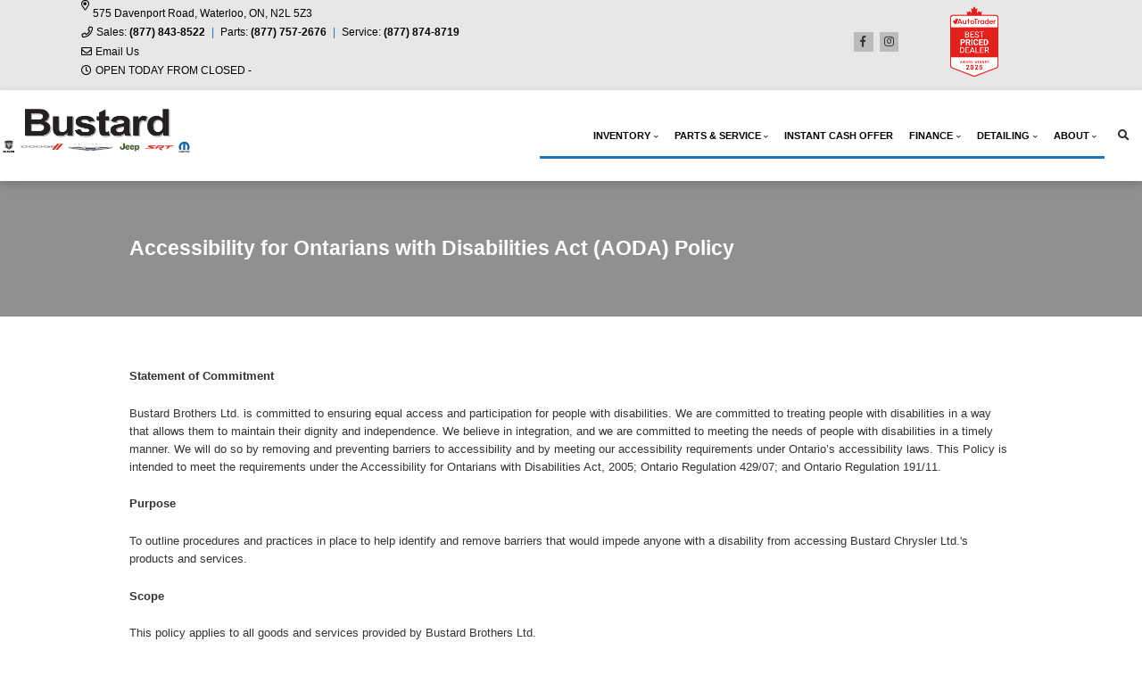

--- FILE ---
content_type: text/html; charset=utf-8
request_url: https://www.google.com/recaptcha/api2/anchor?ar=1&k=6LfL76YUAAAAAC18E_a_gGs2qf0ON_kX21Kvha4n&co=aHR0cHM6Ly93d3cuYnVzdGFyZC5jb206NDQz&hl=en&v=N67nZn4AqZkNcbeMu4prBgzg&size=invisible&anchor-ms=20000&execute-ms=30000&cb=nggrawkas6q3
body_size: 48806
content:
<!DOCTYPE HTML><html dir="ltr" lang="en"><head><meta http-equiv="Content-Type" content="text/html; charset=UTF-8">
<meta http-equiv="X-UA-Compatible" content="IE=edge">
<title>reCAPTCHA</title>
<style type="text/css">
/* cyrillic-ext */
@font-face {
  font-family: 'Roboto';
  font-style: normal;
  font-weight: 400;
  font-stretch: 100%;
  src: url(//fonts.gstatic.com/s/roboto/v48/KFO7CnqEu92Fr1ME7kSn66aGLdTylUAMa3GUBHMdazTgWw.woff2) format('woff2');
  unicode-range: U+0460-052F, U+1C80-1C8A, U+20B4, U+2DE0-2DFF, U+A640-A69F, U+FE2E-FE2F;
}
/* cyrillic */
@font-face {
  font-family: 'Roboto';
  font-style: normal;
  font-weight: 400;
  font-stretch: 100%;
  src: url(//fonts.gstatic.com/s/roboto/v48/KFO7CnqEu92Fr1ME7kSn66aGLdTylUAMa3iUBHMdazTgWw.woff2) format('woff2');
  unicode-range: U+0301, U+0400-045F, U+0490-0491, U+04B0-04B1, U+2116;
}
/* greek-ext */
@font-face {
  font-family: 'Roboto';
  font-style: normal;
  font-weight: 400;
  font-stretch: 100%;
  src: url(//fonts.gstatic.com/s/roboto/v48/KFO7CnqEu92Fr1ME7kSn66aGLdTylUAMa3CUBHMdazTgWw.woff2) format('woff2');
  unicode-range: U+1F00-1FFF;
}
/* greek */
@font-face {
  font-family: 'Roboto';
  font-style: normal;
  font-weight: 400;
  font-stretch: 100%;
  src: url(//fonts.gstatic.com/s/roboto/v48/KFO7CnqEu92Fr1ME7kSn66aGLdTylUAMa3-UBHMdazTgWw.woff2) format('woff2');
  unicode-range: U+0370-0377, U+037A-037F, U+0384-038A, U+038C, U+038E-03A1, U+03A3-03FF;
}
/* math */
@font-face {
  font-family: 'Roboto';
  font-style: normal;
  font-weight: 400;
  font-stretch: 100%;
  src: url(//fonts.gstatic.com/s/roboto/v48/KFO7CnqEu92Fr1ME7kSn66aGLdTylUAMawCUBHMdazTgWw.woff2) format('woff2');
  unicode-range: U+0302-0303, U+0305, U+0307-0308, U+0310, U+0312, U+0315, U+031A, U+0326-0327, U+032C, U+032F-0330, U+0332-0333, U+0338, U+033A, U+0346, U+034D, U+0391-03A1, U+03A3-03A9, U+03B1-03C9, U+03D1, U+03D5-03D6, U+03F0-03F1, U+03F4-03F5, U+2016-2017, U+2034-2038, U+203C, U+2040, U+2043, U+2047, U+2050, U+2057, U+205F, U+2070-2071, U+2074-208E, U+2090-209C, U+20D0-20DC, U+20E1, U+20E5-20EF, U+2100-2112, U+2114-2115, U+2117-2121, U+2123-214F, U+2190, U+2192, U+2194-21AE, U+21B0-21E5, U+21F1-21F2, U+21F4-2211, U+2213-2214, U+2216-22FF, U+2308-230B, U+2310, U+2319, U+231C-2321, U+2336-237A, U+237C, U+2395, U+239B-23B7, U+23D0, U+23DC-23E1, U+2474-2475, U+25AF, U+25B3, U+25B7, U+25BD, U+25C1, U+25CA, U+25CC, U+25FB, U+266D-266F, U+27C0-27FF, U+2900-2AFF, U+2B0E-2B11, U+2B30-2B4C, U+2BFE, U+3030, U+FF5B, U+FF5D, U+1D400-1D7FF, U+1EE00-1EEFF;
}
/* symbols */
@font-face {
  font-family: 'Roboto';
  font-style: normal;
  font-weight: 400;
  font-stretch: 100%;
  src: url(//fonts.gstatic.com/s/roboto/v48/KFO7CnqEu92Fr1ME7kSn66aGLdTylUAMaxKUBHMdazTgWw.woff2) format('woff2');
  unicode-range: U+0001-000C, U+000E-001F, U+007F-009F, U+20DD-20E0, U+20E2-20E4, U+2150-218F, U+2190, U+2192, U+2194-2199, U+21AF, U+21E6-21F0, U+21F3, U+2218-2219, U+2299, U+22C4-22C6, U+2300-243F, U+2440-244A, U+2460-24FF, U+25A0-27BF, U+2800-28FF, U+2921-2922, U+2981, U+29BF, U+29EB, U+2B00-2BFF, U+4DC0-4DFF, U+FFF9-FFFB, U+10140-1018E, U+10190-1019C, U+101A0, U+101D0-101FD, U+102E0-102FB, U+10E60-10E7E, U+1D2C0-1D2D3, U+1D2E0-1D37F, U+1F000-1F0FF, U+1F100-1F1AD, U+1F1E6-1F1FF, U+1F30D-1F30F, U+1F315, U+1F31C, U+1F31E, U+1F320-1F32C, U+1F336, U+1F378, U+1F37D, U+1F382, U+1F393-1F39F, U+1F3A7-1F3A8, U+1F3AC-1F3AF, U+1F3C2, U+1F3C4-1F3C6, U+1F3CA-1F3CE, U+1F3D4-1F3E0, U+1F3ED, U+1F3F1-1F3F3, U+1F3F5-1F3F7, U+1F408, U+1F415, U+1F41F, U+1F426, U+1F43F, U+1F441-1F442, U+1F444, U+1F446-1F449, U+1F44C-1F44E, U+1F453, U+1F46A, U+1F47D, U+1F4A3, U+1F4B0, U+1F4B3, U+1F4B9, U+1F4BB, U+1F4BF, U+1F4C8-1F4CB, U+1F4D6, U+1F4DA, U+1F4DF, U+1F4E3-1F4E6, U+1F4EA-1F4ED, U+1F4F7, U+1F4F9-1F4FB, U+1F4FD-1F4FE, U+1F503, U+1F507-1F50B, U+1F50D, U+1F512-1F513, U+1F53E-1F54A, U+1F54F-1F5FA, U+1F610, U+1F650-1F67F, U+1F687, U+1F68D, U+1F691, U+1F694, U+1F698, U+1F6AD, U+1F6B2, U+1F6B9-1F6BA, U+1F6BC, U+1F6C6-1F6CF, U+1F6D3-1F6D7, U+1F6E0-1F6EA, U+1F6F0-1F6F3, U+1F6F7-1F6FC, U+1F700-1F7FF, U+1F800-1F80B, U+1F810-1F847, U+1F850-1F859, U+1F860-1F887, U+1F890-1F8AD, U+1F8B0-1F8BB, U+1F8C0-1F8C1, U+1F900-1F90B, U+1F93B, U+1F946, U+1F984, U+1F996, U+1F9E9, U+1FA00-1FA6F, U+1FA70-1FA7C, U+1FA80-1FA89, U+1FA8F-1FAC6, U+1FACE-1FADC, U+1FADF-1FAE9, U+1FAF0-1FAF8, U+1FB00-1FBFF;
}
/* vietnamese */
@font-face {
  font-family: 'Roboto';
  font-style: normal;
  font-weight: 400;
  font-stretch: 100%;
  src: url(//fonts.gstatic.com/s/roboto/v48/KFO7CnqEu92Fr1ME7kSn66aGLdTylUAMa3OUBHMdazTgWw.woff2) format('woff2');
  unicode-range: U+0102-0103, U+0110-0111, U+0128-0129, U+0168-0169, U+01A0-01A1, U+01AF-01B0, U+0300-0301, U+0303-0304, U+0308-0309, U+0323, U+0329, U+1EA0-1EF9, U+20AB;
}
/* latin-ext */
@font-face {
  font-family: 'Roboto';
  font-style: normal;
  font-weight: 400;
  font-stretch: 100%;
  src: url(//fonts.gstatic.com/s/roboto/v48/KFO7CnqEu92Fr1ME7kSn66aGLdTylUAMa3KUBHMdazTgWw.woff2) format('woff2');
  unicode-range: U+0100-02BA, U+02BD-02C5, U+02C7-02CC, U+02CE-02D7, U+02DD-02FF, U+0304, U+0308, U+0329, U+1D00-1DBF, U+1E00-1E9F, U+1EF2-1EFF, U+2020, U+20A0-20AB, U+20AD-20C0, U+2113, U+2C60-2C7F, U+A720-A7FF;
}
/* latin */
@font-face {
  font-family: 'Roboto';
  font-style: normal;
  font-weight: 400;
  font-stretch: 100%;
  src: url(//fonts.gstatic.com/s/roboto/v48/KFO7CnqEu92Fr1ME7kSn66aGLdTylUAMa3yUBHMdazQ.woff2) format('woff2');
  unicode-range: U+0000-00FF, U+0131, U+0152-0153, U+02BB-02BC, U+02C6, U+02DA, U+02DC, U+0304, U+0308, U+0329, U+2000-206F, U+20AC, U+2122, U+2191, U+2193, U+2212, U+2215, U+FEFF, U+FFFD;
}
/* cyrillic-ext */
@font-face {
  font-family: 'Roboto';
  font-style: normal;
  font-weight: 500;
  font-stretch: 100%;
  src: url(//fonts.gstatic.com/s/roboto/v48/KFO7CnqEu92Fr1ME7kSn66aGLdTylUAMa3GUBHMdazTgWw.woff2) format('woff2');
  unicode-range: U+0460-052F, U+1C80-1C8A, U+20B4, U+2DE0-2DFF, U+A640-A69F, U+FE2E-FE2F;
}
/* cyrillic */
@font-face {
  font-family: 'Roboto';
  font-style: normal;
  font-weight: 500;
  font-stretch: 100%;
  src: url(//fonts.gstatic.com/s/roboto/v48/KFO7CnqEu92Fr1ME7kSn66aGLdTylUAMa3iUBHMdazTgWw.woff2) format('woff2');
  unicode-range: U+0301, U+0400-045F, U+0490-0491, U+04B0-04B1, U+2116;
}
/* greek-ext */
@font-face {
  font-family: 'Roboto';
  font-style: normal;
  font-weight: 500;
  font-stretch: 100%;
  src: url(//fonts.gstatic.com/s/roboto/v48/KFO7CnqEu92Fr1ME7kSn66aGLdTylUAMa3CUBHMdazTgWw.woff2) format('woff2');
  unicode-range: U+1F00-1FFF;
}
/* greek */
@font-face {
  font-family: 'Roboto';
  font-style: normal;
  font-weight: 500;
  font-stretch: 100%;
  src: url(//fonts.gstatic.com/s/roboto/v48/KFO7CnqEu92Fr1ME7kSn66aGLdTylUAMa3-UBHMdazTgWw.woff2) format('woff2');
  unicode-range: U+0370-0377, U+037A-037F, U+0384-038A, U+038C, U+038E-03A1, U+03A3-03FF;
}
/* math */
@font-face {
  font-family: 'Roboto';
  font-style: normal;
  font-weight: 500;
  font-stretch: 100%;
  src: url(//fonts.gstatic.com/s/roboto/v48/KFO7CnqEu92Fr1ME7kSn66aGLdTylUAMawCUBHMdazTgWw.woff2) format('woff2');
  unicode-range: U+0302-0303, U+0305, U+0307-0308, U+0310, U+0312, U+0315, U+031A, U+0326-0327, U+032C, U+032F-0330, U+0332-0333, U+0338, U+033A, U+0346, U+034D, U+0391-03A1, U+03A3-03A9, U+03B1-03C9, U+03D1, U+03D5-03D6, U+03F0-03F1, U+03F4-03F5, U+2016-2017, U+2034-2038, U+203C, U+2040, U+2043, U+2047, U+2050, U+2057, U+205F, U+2070-2071, U+2074-208E, U+2090-209C, U+20D0-20DC, U+20E1, U+20E5-20EF, U+2100-2112, U+2114-2115, U+2117-2121, U+2123-214F, U+2190, U+2192, U+2194-21AE, U+21B0-21E5, U+21F1-21F2, U+21F4-2211, U+2213-2214, U+2216-22FF, U+2308-230B, U+2310, U+2319, U+231C-2321, U+2336-237A, U+237C, U+2395, U+239B-23B7, U+23D0, U+23DC-23E1, U+2474-2475, U+25AF, U+25B3, U+25B7, U+25BD, U+25C1, U+25CA, U+25CC, U+25FB, U+266D-266F, U+27C0-27FF, U+2900-2AFF, U+2B0E-2B11, U+2B30-2B4C, U+2BFE, U+3030, U+FF5B, U+FF5D, U+1D400-1D7FF, U+1EE00-1EEFF;
}
/* symbols */
@font-face {
  font-family: 'Roboto';
  font-style: normal;
  font-weight: 500;
  font-stretch: 100%;
  src: url(//fonts.gstatic.com/s/roboto/v48/KFO7CnqEu92Fr1ME7kSn66aGLdTylUAMaxKUBHMdazTgWw.woff2) format('woff2');
  unicode-range: U+0001-000C, U+000E-001F, U+007F-009F, U+20DD-20E0, U+20E2-20E4, U+2150-218F, U+2190, U+2192, U+2194-2199, U+21AF, U+21E6-21F0, U+21F3, U+2218-2219, U+2299, U+22C4-22C6, U+2300-243F, U+2440-244A, U+2460-24FF, U+25A0-27BF, U+2800-28FF, U+2921-2922, U+2981, U+29BF, U+29EB, U+2B00-2BFF, U+4DC0-4DFF, U+FFF9-FFFB, U+10140-1018E, U+10190-1019C, U+101A0, U+101D0-101FD, U+102E0-102FB, U+10E60-10E7E, U+1D2C0-1D2D3, U+1D2E0-1D37F, U+1F000-1F0FF, U+1F100-1F1AD, U+1F1E6-1F1FF, U+1F30D-1F30F, U+1F315, U+1F31C, U+1F31E, U+1F320-1F32C, U+1F336, U+1F378, U+1F37D, U+1F382, U+1F393-1F39F, U+1F3A7-1F3A8, U+1F3AC-1F3AF, U+1F3C2, U+1F3C4-1F3C6, U+1F3CA-1F3CE, U+1F3D4-1F3E0, U+1F3ED, U+1F3F1-1F3F3, U+1F3F5-1F3F7, U+1F408, U+1F415, U+1F41F, U+1F426, U+1F43F, U+1F441-1F442, U+1F444, U+1F446-1F449, U+1F44C-1F44E, U+1F453, U+1F46A, U+1F47D, U+1F4A3, U+1F4B0, U+1F4B3, U+1F4B9, U+1F4BB, U+1F4BF, U+1F4C8-1F4CB, U+1F4D6, U+1F4DA, U+1F4DF, U+1F4E3-1F4E6, U+1F4EA-1F4ED, U+1F4F7, U+1F4F9-1F4FB, U+1F4FD-1F4FE, U+1F503, U+1F507-1F50B, U+1F50D, U+1F512-1F513, U+1F53E-1F54A, U+1F54F-1F5FA, U+1F610, U+1F650-1F67F, U+1F687, U+1F68D, U+1F691, U+1F694, U+1F698, U+1F6AD, U+1F6B2, U+1F6B9-1F6BA, U+1F6BC, U+1F6C6-1F6CF, U+1F6D3-1F6D7, U+1F6E0-1F6EA, U+1F6F0-1F6F3, U+1F6F7-1F6FC, U+1F700-1F7FF, U+1F800-1F80B, U+1F810-1F847, U+1F850-1F859, U+1F860-1F887, U+1F890-1F8AD, U+1F8B0-1F8BB, U+1F8C0-1F8C1, U+1F900-1F90B, U+1F93B, U+1F946, U+1F984, U+1F996, U+1F9E9, U+1FA00-1FA6F, U+1FA70-1FA7C, U+1FA80-1FA89, U+1FA8F-1FAC6, U+1FACE-1FADC, U+1FADF-1FAE9, U+1FAF0-1FAF8, U+1FB00-1FBFF;
}
/* vietnamese */
@font-face {
  font-family: 'Roboto';
  font-style: normal;
  font-weight: 500;
  font-stretch: 100%;
  src: url(//fonts.gstatic.com/s/roboto/v48/KFO7CnqEu92Fr1ME7kSn66aGLdTylUAMa3OUBHMdazTgWw.woff2) format('woff2');
  unicode-range: U+0102-0103, U+0110-0111, U+0128-0129, U+0168-0169, U+01A0-01A1, U+01AF-01B0, U+0300-0301, U+0303-0304, U+0308-0309, U+0323, U+0329, U+1EA0-1EF9, U+20AB;
}
/* latin-ext */
@font-face {
  font-family: 'Roboto';
  font-style: normal;
  font-weight: 500;
  font-stretch: 100%;
  src: url(//fonts.gstatic.com/s/roboto/v48/KFO7CnqEu92Fr1ME7kSn66aGLdTylUAMa3KUBHMdazTgWw.woff2) format('woff2');
  unicode-range: U+0100-02BA, U+02BD-02C5, U+02C7-02CC, U+02CE-02D7, U+02DD-02FF, U+0304, U+0308, U+0329, U+1D00-1DBF, U+1E00-1E9F, U+1EF2-1EFF, U+2020, U+20A0-20AB, U+20AD-20C0, U+2113, U+2C60-2C7F, U+A720-A7FF;
}
/* latin */
@font-face {
  font-family: 'Roboto';
  font-style: normal;
  font-weight: 500;
  font-stretch: 100%;
  src: url(//fonts.gstatic.com/s/roboto/v48/KFO7CnqEu92Fr1ME7kSn66aGLdTylUAMa3yUBHMdazQ.woff2) format('woff2');
  unicode-range: U+0000-00FF, U+0131, U+0152-0153, U+02BB-02BC, U+02C6, U+02DA, U+02DC, U+0304, U+0308, U+0329, U+2000-206F, U+20AC, U+2122, U+2191, U+2193, U+2212, U+2215, U+FEFF, U+FFFD;
}
/* cyrillic-ext */
@font-face {
  font-family: 'Roboto';
  font-style: normal;
  font-weight: 900;
  font-stretch: 100%;
  src: url(//fonts.gstatic.com/s/roboto/v48/KFO7CnqEu92Fr1ME7kSn66aGLdTylUAMa3GUBHMdazTgWw.woff2) format('woff2');
  unicode-range: U+0460-052F, U+1C80-1C8A, U+20B4, U+2DE0-2DFF, U+A640-A69F, U+FE2E-FE2F;
}
/* cyrillic */
@font-face {
  font-family: 'Roboto';
  font-style: normal;
  font-weight: 900;
  font-stretch: 100%;
  src: url(//fonts.gstatic.com/s/roboto/v48/KFO7CnqEu92Fr1ME7kSn66aGLdTylUAMa3iUBHMdazTgWw.woff2) format('woff2');
  unicode-range: U+0301, U+0400-045F, U+0490-0491, U+04B0-04B1, U+2116;
}
/* greek-ext */
@font-face {
  font-family: 'Roboto';
  font-style: normal;
  font-weight: 900;
  font-stretch: 100%;
  src: url(//fonts.gstatic.com/s/roboto/v48/KFO7CnqEu92Fr1ME7kSn66aGLdTylUAMa3CUBHMdazTgWw.woff2) format('woff2');
  unicode-range: U+1F00-1FFF;
}
/* greek */
@font-face {
  font-family: 'Roboto';
  font-style: normal;
  font-weight: 900;
  font-stretch: 100%;
  src: url(//fonts.gstatic.com/s/roboto/v48/KFO7CnqEu92Fr1ME7kSn66aGLdTylUAMa3-UBHMdazTgWw.woff2) format('woff2');
  unicode-range: U+0370-0377, U+037A-037F, U+0384-038A, U+038C, U+038E-03A1, U+03A3-03FF;
}
/* math */
@font-face {
  font-family: 'Roboto';
  font-style: normal;
  font-weight: 900;
  font-stretch: 100%;
  src: url(//fonts.gstatic.com/s/roboto/v48/KFO7CnqEu92Fr1ME7kSn66aGLdTylUAMawCUBHMdazTgWw.woff2) format('woff2');
  unicode-range: U+0302-0303, U+0305, U+0307-0308, U+0310, U+0312, U+0315, U+031A, U+0326-0327, U+032C, U+032F-0330, U+0332-0333, U+0338, U+033A, U+0346, U+034D, U+0391-03A1, U+03A3-03A9, U+03B1-03C9, U+03D1, U+03D5-03D6, U+03F0-03F1, U+03F4-03F5, U+2016-2017, U+2034-2038, U+203C, U+2040, U+2043, U+2047, U+2050, U+2057, U+205F, U+2070-2071, U+2074-208E, U+2090-209C, U+20D0-20DC, U+20E1, U+20E5-20EF, U+2100-2112, U+2114-2115, U+2117-2121, U+2123-214F, U+2190, U+2192, U+2194-21AE, U+21B0-21E5, U+21F1-21F2, U+21F4-2211, U+2213-2214, U+2216-22FF, U+2308-230B, U+2310, U+2319, U+231C-2321, U+2336-237A, U+237C, U+2395, U+239B-23B7, U+23D0, U+23DC-23E1, U+2474-2475, U+25AF, U+25B3, U+25B7, U+25BD, U+25C1, U+25CA, U+25CC, U+25FB, U+266D-266F, U+27C0-27FF, U+2900-2AFF, U+2B0E-2B11, U+2B30-2B4C, U+2BFE, U+3030, U+FF5B, U+FF5D, U+1D400-1D7FF, U+1EE00-1EEFF;
}
/* symbols */
@font-face {
  font-family: 'Roboto';
  font-style: normal;
  font-weight: 900;
  font-stretch: 100%;
  src: url(//fonts.gstatic.com/s/roboto/v48/KFO7CnqEu92Fr1ME7kSn66aGLdTylUAMaxKUBHMdazTgWw.woff2) format('woff2');
  unicode-range: U+0001-000C, U+000E-001F, U+007F-009F, U+20DD-20E0, U+20E2-20E4, U+2150-218F, U+2190, U+2192, U+2194-2199, U+21AF, U+21E6-21F0, U+21F3, U+2218-2219, U+2299, U+22C4-22C6, U+2300-243F, U+2440-244A, U+2460-24FF, U+25A0-27BF, U+2800-28FF, U+2921-2922, U+2981, U+29BF, U+29EB, U+2B00-2BFF, U+4DC0-4DFF, U+FFF9-FFFB, U+10140-1018E, U+10190-1019C, U+101A0, U+101D0-101FD, U+102E0-102FB, U+10E60-10E7E, U+1D2C0-1D2D3, U+1D2E0-1D37F, U+1F000-1F0FF, U+1F100-1F1AD, U+1F1E6-1F1FF, U+1F30D-1F30F, U+1F315, U+1F31C, U+1F31E, U+1F320-1F32C, U+1F336, U+1F378, U+1F37D, U+1F382, U+1F393-1F39F, U+1F3A7-1F3A8, U+1F3AC-1F3AF, U+1F3C2, U+1F3C4-1F3C6, U+1F3CA-1F3CE, U+1F3D4-1F3E0, U+1F3ED, U+1F3F1-1F3F3, U+1F3F5-1F3F7, U+1F408, U+1F415, U+1F41F, U+1F426, U+1F43F, U+1F441-1F442, U+1F444, U+1F446-1F449, U+1F44C-1F44E, U+1F453, U+1F46A, U+1F47D, U+1F4A3, U+1F4B0, U+1F4B3, U+1F4B9, U+1F4BB, U+1F4BF, U+1F4C8-1F4CB, U+1F4D6, U+1F4DA, U+1F4DF, U+1F4E3-1F4E6, U+1F4EA-1F4ED, U+1F4F7, U+1F4F9-1F4FB, U+1F4FD-1F4FE, U+1F503, U+1F507-1F50B, U+1F50D, U+1F512-1F513, U+1F53E-1F54A, U+1F54F-1F5FA, U+1F610, U+1F650-1F67F, U+1F687, U+1F68D, U+1F691, U+1F694, U+1F698, U+1F6AD, U+1F6B2, U+1F6B9-1F6BA, U+1F6BC, U+1F6C6-1F6CF, U+1F6D3-1F6D7, U+1F6E0-1F6EA, U+1F6F0-1F6F3, U+1F6F7-1F6FC, U+1F700-1F7FF, U+1F800-1F80B, U+1F810-1F847, U+1F850-1F859, U+1F860-1F887, U+1F890-1F8AD, U+1F8B0-1F8BB, U+1F8C0-1F8C1, U+1F900-1F90B, U+1F93B, U+1F946, U+1F984, U+1F996, U+1F9E9, U+1FA00-1FA6F, U+1FA70-1FA7C, U+1FA80-1FA89, U+1FA8F-1FAC6, U+1FACE-1FADC, U+1FADF-1FAE9, U+1FAF0-1FAF8, U+1FB00-1FBFF;
}
/* vietnamese */
@font-face {
  font-family: 'Roboto';
  font-style: normal;
  font-weight: 900;
  font-stretch: 100%;
  src: url(//fonts.gstatic.com/s/roboto/v48/KFO7CnqEu92Fr1ME7kSn66aGLdTylUAMa3OUBHMdazTgWw.woff2) format('woff2');
  unicode-range: U+0102-0103, U+0110-0111, U+0128-0129, U+0168-0169, U+01A0-01A1, U+01AF-01B0, U+0300-0301, U+0303-0304, U+0308-0309, U+0323, U+0329, U+1EA0-1EF9, U+20AB;
}
/* latin-ext */
@font-face {
  font-family: 'Roboto';
  font-style: normal;
  font-weight: 900;
  font-stretch: 100%;
  src: url(//fonts.gstatic.com/s/roboto/v48/KFO7CnqEu92Fr1ME7kSn66aGLdTylUAMa3KUBHMdazTgWw.woff2) format('woff2');
  unicode-range: U+0100-02BA, U+02BD-02C5, U+02C7-02CC, U+02CE-02D7, U+02DD-02FF, U+0304, U+0308, U+0329, U+1D00-1DBF, U+1E00-1E9F, U+1EF2-1EFF, U+2020, U+20A0-20AB, U+20AD-20C0, U+2113, U+2C60-2C7F, U+A720-A7FF;
}
/* latin */
@font-face {
  font-family: 'Roboto';
  font-style: normal;
  font-weight: 900;
  font-stretch: 100%;
  src: url(//fonts.gstatic.com/s/roboto/v48/KFO7CnqEu92Fr1ME7kSn66aGLdTylUAMa3yUBHMdazQ.woff2) format('woff2');
  unicode-range: U+0000-00FF, U+0131, U+0152-0153, U+02BB-02BC, U+02C6, U+02DA, U+02DC, U+0304, U+0308, U+0329, U+2000-206F, U+20AC, U+2122, U+2191, U+2193, U+2212, U+2215, U+FEFF, U+FFFD;
}

</style>
<link rel="stylesheet" type="text/css" href="https://www.gstatic.com/recaptcha/releases/N67nZn4AqZkNcbeMu4prBgzg/styles__ltr.css">
<script nonce="1mmTBk_zbWGlSEdVtbVOtQ" type="text/javascript">window['__recaptcha_api'] = 'https://www.google.com/recaptcha/api2/';</script>
<script type="text/javascript" src="https://www.gstatic.com/recaptcha/releases/N67nZn4AqZkNcbeMu4prBgzg/recaptcha__en.js" nonce="1mmTBk_zbWGlSEdVtbVOtQ">
      
    </script></head>
<body><div id="rc-anchor-alert" class="rc-anchor-alert"></div>
<input type="hidden" id="recaptcha-token" value="[base64]">
<script type="text/javascript" nonce="1mmTBk_zbWGlSEdVtbVOtQ">
      recaptcha.anchor.Main.init("[\x22ainput\x22,[\x22bgdata\x22,\x22\x22,\[base64]/[base64]/[base64]/bmV3IHJbeF0oY1swXSk6RT09Mj9uZXcgclt4XShjWzBdLGNbMV0pOkU9PTM/bmV3IHJbeF0oY1swXSxjWzFdLGNbMl0pOkU9PTQ/[base64]/[base64]/[base64]/[base64]/[base64]/[base64]/[base64]/[base64]\x22,\[base64]\x22,\x22woLCtGTDj8KnA8OxfcOLS8O1wqvClcKuX8O6woXCtMOMaMOSw7DDgMKLKTrDkSXDq1PDlxpdZhUUwrbDrTPCtMOsw4rCr8Olwp1bKsKDwpNMDzhUwp1pw5RgwrrDh1QtwrLCixktH8Onwp7Cj8KJcVzCrMOGMMOKPcKJKBkGRnPCosK+fcKcwopSw5/Cig0wwp4tw53CvsK0VW12QC8KwoHDmRvCt1/CmkvDjMO6J8Klw6LDkAbDjsKQYxLDiRR6w6InScKZwonDgcOJPMOywr/CqMKdEWXCjlTCqg3CtFfDlBkgw6QSWcOwZcKOw5QuWMKNwq3CqcKYw4wLAV7DuMOHFmt9N8OZXMOzSCvCoVPClsOZw7sXKU7Crxt+woY8L8OzeHFNwqXCocOtA8K3wrTCtD9HB8KITGkVRcKLQjDDpMKZd3rDp8KLwrVNZcKhw7DDtcONBWcHQDnDmVk/T8KBYBDCsMOJwrPChcO0CsKkw6J9cMKbYMKhSWMZFiDDvDNBw70iwrzDs8OFAcO7V8ONUVl0ZhbCgSAdwqbCmnnDqSlPaV07w69RRsKzw6p3QwjCssOke8KwdsOpLMKDfUNYbCbDq1TDqcOJfsK6c8OHw7vCox7CnsKjXiQsJFbCj8KZVxYCMkAAN8K2w5fDjR/[base64]/DqMOvw6NYSRvDicObw5vDsQJBWcOlwrlOw6Jrw4kBwrfCqlEWTQbDulTDo8O3e8Oiwol9worDuMO6wpjDgcONAFpAWn/Ds1g9wp3DqT84KcOKIcKxw6XDosOFwqfDl8KuwrkpdcOXwqzCo8KcZsKvw5wIfsKtw7jCpcOBaMKLHgPChwPDhsOSw5hedHAEZ8Kew7/[base64]/CngDCkTNWLhfCtsKAJB1SwpTCiWfDjsOPC8KUEnd7QMOrW8Kaw57CuyjCoMK2LcOcw4LCj8KOw5VrCn/ChsKCw5dpw6vDv8OEH8Khe8K8woLDlcOywrgeSMOoTcK/VcOowowSw69MVV4/WUrCscKHImnDm8OYw45Jw77DgsOdZ1vCuHF1wpPDsSsUCWRaAcKkfMK0bU57w4nDtGR9w5/CqBVydsK5Vg3Do8OKwq5+woJ9wq8Hw5XCncKvw7rDrWXCn01uw7BASMOoZWTDkcOIHcOJJSnDrAkgw4PDjmnCosOjw4bCiHFqNC7Cm8KOw65jaMK5wr9cwpTDs2HDkxc7w7Itw40UwobDmgRXw4Q3EcKvUw90ZCDDhsOYah7CqsOHwpVFwrBZwqzChsO/w74QXcO2w4MKYSvDssOuw54FwrUVR8OQwr10BcKawrTCn03DgnbCm8Ocwq9RfmgTw6VOacKMX0krwqc8O8KBwqzChkFLPcKwdcKzJ8K+S8O3Lg7Du3LDsMKHYsKLN0dNw7BEKCDDpsKmwpFuZMKuBMKXw6TDoC/CjjnDjylxIsKxPMKrwq3DiyDClDw6ZmLDuCoNw5d7w6lNw4PChlXDt8OdBD/DjsKLwod8PMOswoDDtkbDv8KTwqEDwpEDe8O/D8KBDMKXPsKpGMOgflTCv0fCjcOiwr3DvAPCtn0Zw6IMcXrDicKqwrTDncOPam3DpjnDh8K0w4jDkGpPecKVwo9Lw7jDpz/[base64]/Di1nCpW7CusOlBcO1Z3J5LVVCZ8Okw50cw4R4esO6wqXDrl1+IgE2wqDCjB01JznCkyVmwovDmDlZFsKSNcOuwq/DjFRbwpwTw47CmMKIwonChCY/[base64]/DmMKXwrhYLE/CiRHChmTDhH17PSbChgvCiMKTAsOOwoMsYg49w7R+JiLChgltXwoqHjNAKSZJwptnw4ZOw5QsOsKUIcOGTm/CnCVFNQfCkcO4wqfDgsO5wotWTsOCBXLCuVHDkm54wqBuc8OZfA1Aw5oowpzDssO8wqhyWVQ5w5A+fyPDmMKKSmsyQ1Rga21iVBB4wr96wqrCrwk2w6sTw4wUwoUsw5M9w6MGwo0aw53DlgrCuwVmw6TDmE9lDBpecns5w59BFFARd1/ChsOww63DkzvDiCbDkG3Cgl8pVHdpY8ObwoDCsD5MfMOJw71YwpPDiMO2w557wpRlMMO5QcKbBSfClsKYw5hTM8Khw7ZfwrbCpgXDhcOyIDbCtmImehLCmcOkecOrw7oQw4DDh8Oaw4/[base64]/DicKmYCvCvcOxw6Yfwq/ChTnDhjYhw4QuPsK1wql8wqBjcTLCssOrw4V0wrDDohzDmXw2CALDscOMK1k1wq0lwrEoYAPDgzXDgsK0w6U+w5HDpl0bw40Kwp1ZNFbDm8OYwqgHwp8mwolXw5ETwoxgwqg5UQEnwqTCvA/Dr8OTw5zCsGEYMcKQw7vDhMKsPnQXSTLChsK9PirDv8Kpb8Ozwq7CvgBfBcKnwp4AH8OAw7cGS8OJJ8K+QSlZw6/DiMOewo3Cq1AjwoZqwqLCuxfDmcKsTkVnw6Nrw4NxXALDv8OuKVHDjwVVwq56w6pERMO0TXIjwpXCn8KaDMKJw7NEw6xfeREpXG/CsGtuHcK1Rx/Cg8KUasOCRgtJD8KTU8Ofw5fDoS3DncK0wrkuw4NCLF1Hw6rCryksRMOWwr0gwp/Cj8KdFkA/w5/Dlxdiwq3DmUJaOzfCmSzDpcKqan9Sw47DoMOuwqYbwojCpD3Dm2bCjlbDhlARAjPCj8Kkw5FUd8KNDTdgw7INw5I7wovDrhMkRsOCw6zDhsKrw73DoMKdGsOvLMOfGcKnX8KgMMOaw5XCl8OrOcK9fTwxwqbChMKUMMKWbcO3bBTDtzXCn8Okwp/DjsO0ZAFXw7PDq8Ocwqdhw4zCscOjwoTDksKkIkvCk0DCqW7CpGrCrMKuKjTDnGpZY8Oaw5gyKMOHWcO2w4Yfw47DuEbDqBkfw4jCscODw4cnX8K0HxY7PMOWQw3DoyXDrsO9NRImbcOeTSUYw74QSHLChHQudC3CjMOiw7VZUEjCkwnCnnbDrgABw4Vtw57DhMK6wo/[base64]/w4nCqcKZfsKJGwvCqsOmNRZdVAgsw4s1ScKiwrDCn8O9woVHecOcCHUKwrnCpyJFVsOuwqzDhH1/VTxEw5DDgsO4CsOJw7XCnyh5GcKEblTDqErClBsBw48EFMOpRsO6w5/[base64]/wqsbdifDji7DucOOw6vDjsKIwooBwo93w41wccOawogywqLDqMKlw7Jew7DCk8K1c8OVU8K6LMOEOmolwp8/w5EmPMODwqcDXyPDoMKeOcOUTVnCmcOKwr7DowzClsKaw5w9wppnwpwFw77CmwE6LMKFaENaIsOhw7J4OTUGwoPCqTrCpRZrw7TDuXPDk1HDpW9Xw7tmwofDtTwIdUbDoTbCusKSw7F6w7UxE8Kow4zDinzDvcOxwp5Yw5TDvsOYw6/CmzjDncKlw6QRdsOkcw3CgMOJw4l/ckhbw70tF8OfwoHCvHzDhcOfw43Co0vCssOiaQ/DjWLCty7DqTliI8KyaMKwe8KvUcKXw4NIT8K2V1ZWwodRDsOdw7HDoiwoRUpUcWgcw4vDj8Kzw78DT8OoJjIxchhOUcKyJU1XKzxLOgRKwrk3Q8Osw6IOwozCncOowoogSyF7OMKhw6BRw73DsMO0ZcOFQMK/w7/Ci8KTLAlZw4TCscKIPMOHcMKowqnDhcKZw6ZgYU0SSMOLShN1H1oUw6vCqcKFLEtuQ3pHOMO/w4hOw7Fpw64+wrsqw7LCuVsWCMO2w6JHdMKjwo3CgioUw57Dr1jCr8KMLWrCrsOqbRQSw61+w79Xw6ZgecKfUcO3P1/ChcOqM8KDBzcqVsO3wohtw61fP8OOTFYTwpHCvUIiHcKzBlnDsmrDp8Klw5nCgGBfQMKXHcK9CiLDq8OgMS7Cn8OFcWTCnMKgdmbDiMKEFAvCsSzCgz/CpgjDtXPCsSYVwrDDr8O4acKfwqc1wppNw4XCksKpDSFccSNGwrjDicKAw48xwrjCkkrCpTQJLEXCoMKdchLDn8KiAF7Dn8OBW1nDvTbDrsOuLRjCjR3DosK7w5pDTMOsLmlLw4Fewq3CncK5w6Z4JSFrw7TDgsOcfsO4w4/DuMKrw7xHw6o9CzZ/HwDDhsKCVWjDksOmwo7CjHjDvU7CrsK8GMOcw5dUwqDCuVN3FC4zw5/CiyLDrcKxw7rCpFApwrUzw7NmZ8OowqzDjMOtVMKNwoskw6sjw4UPRxV1HRXDj2HDnkrDssOKH8KvWXYJw7I2aMOXdxV1wr/[base64]/DninDrMOSwrsDwq9WUsKvXQ48w77CsMKIH3BmKX7CgMORHCTChHRePsOnNsK6Ih0/[base64]/Ck2nClsOrVlfDpg4SDxdFb8O5csKkXmfDlQ9Cwq8gJirDo8KBw4TCjcOhJxIEw4bCrFZhSG3CiMKGwq3CpcOmw4zDnsKHw5HDkcOiwr1+N2zCj8K7HlcFO8OCw6AOw7nDmcO9w7DDi2PDk8OmwpjCp8KFw5cuTMKYN13DusKFX8KmY8O2w7PDtRRkwoN6wpMqWsK4KB/Ci8K/w7vCuHHDg8O+wozCuMOWaRcNw6TCosKJwpDDsVJYw6hxWMKkw48rKsKEwrBdwrgHV19UYUbDnz5fb2tMw79CwojDuMKqwpPDgwtJw4tywr0dJEIpwo3DsMOBWsOIVMOud8K0clcZwpFYw5fDr0HClwnCnXcYBcK0wqN7K8KHwq5owo7DoE/DuklZwo7Dg8Kew5HClsOyLcOxwoLDgMKRwoh0JcKUUzlow6/CtcOSwpXChk5UH2Y4RcKUCm7ClcKuSQDDiMKSw43DoMKyw4rCj8OESsOtwqfCpcK9X8KmXsKMwpYvDFnCg1JOdcKVw6/DicK1QcO9WMO4w5MHD0PCpUjDtjVkCldtaAZ/ORklwqIYw7EkwrzClcKdN8KHwo/DpGdsG2p7UsKQNwzDs8Kxw6bDmMKddGHCpMOwLGTDqMKLBmjDkzxqwqLChS8kw7DDm29cKD3Ds8O9Z1IDNB9gwqjCt2UKB3FhwrVha8Obw68QCMKrwq8jwpwDUsKcw5HDoloKw4TDsmzCpsKzaX/DpcOgY8OxQcKdwqTDr8KJJjkRw5zDgAJ6G8KSwpMwaznDrUo2w4RDFzNRw7bCrUVGwo/Dp8OiUsKJwo7CoSrDv1ofw4HDggxUfTRzOlrCjhYiEMKWWCTDicOywqNFZSNCw7cHwr0+LgjCrMK/VCZMC3A3wrPCm8OKSyTCsnHDlmU6csKVc8OowpIDwqzCtMOnw4LClcO1w5YrW8KWwppXEsKlw4zCq2rCpsO7wpHCsydEw4LCg27Ci3fChcKJQnrDp2hBwrLCozE2wpzDp8Kjw4LChSzDucOewpRGwrTDuQ/[base64]/w6PDnsK5w54jHjLCmC1Bw6PCm10iKGTDhk80VsK3woE4UsOifHdqw6/CnsO1w5/Dj8O+wqDDulLDvMOnwo3Cv0nDusOUw6vCu8Kbw6FuFjrCmMKjw7/DisO0fBA5JH3DkcOBwos7ccO2ecOGw51jQsKIw5pMwpbCmcO5w7nChcK6wrDCmVXDoQjChXjDiMOcfcKWRsOsWcOvwrXDvMOKal3CgFhlwp9/wo0Xw57DjcKdwoB/wofCh00ZSHIcwrsSw6zDvA/CgRx1woHCulh6K2bDuE10wpLDqAjDo8OjZVtCAsKmw7fDq8KkwqEDDsK0wrLCtxjCvCvDogA5w71ecl04w6Bgwq4Gw6kAFcKoSBrDjMOfQRTDgHTCvQPDvsKmFHwyw7vCg8KUVyDDl8K/Q8KdwqVIc8OXw4E0RnlOACQqwrTClMOwV8KMw67DtcOcccOUw6JQCMOaD0rCu0zDvnDCm8KxwpLCmwEEwqBvLMK3L8KKF8KaHsOoGRvDt8OLwpQYJhXDiyFcw7HCg3VjwqpOXGpQwq5ww4Mbw5XCmsKnP8KyaD4hw4wXLsKpwoHCnsK9S2XCu2MKw7Mmw4/[base64]/Cgm7DrR5TGwlCMsOew5nDkcOYB8KIYsKre8OAdQNeQgNiMcKvw6FJRyPDscO7w7fDpScLw7nDsXJYE8O/d3fDv8ODw6rDlMOqCl1FO8KmS1fCjww7w67Cl8KsAcOww5rCsh3CgE7CvHHDuFnCpsOlw67Dm8K/w6QLwo3DjkPDq8KcPAxTw4sCwpLCp8O6w7nDm8Oxwohkwp/DtsKKAXfCl0bCvWh+FMOTXMO+RT9zEQPCiEQDw7FuwqfDkWhRwrxuwo05Ah/[base64]/JMOidwXChAkDex4Mw6zCllEIUjBlWMKAA8KEwoAbwqZobMKGIjXDnWbDusKTC2/[base64]/wqnDrjRjN8OFwoHDthB7wppAM8OHZlnChFzCncOsw6gAw7nCoMKcw7jCncKCSC3DrMKqwp5Ka8Ofw6nChEwPwqBLMwImw49Hw53Du8KoYScEw6BWw5rDu8KDI8OZw5pTw7cCPsOIwpcOwrTCkRlQCwY3wpI3w4TDm8KywqPCql5Twqpqw6fDuWnDv8OJwrA1YMOtHR/CpnIpWFHDusKHCsOyw7w+fTXDlhwSC8ODw5bCjsOYw5fCssKcw77CpsOzEk/CnsK3L8Ohw7XDlhd7E8O4w77CncKmwoDCvFrCksOoEjR1fcOIDcKXYSB2IsO9JQDChcKiDApCw5MAY3trwoHCgMOAw6XDr8ODYxxBwqAowq09w4PDrTAhwpgwwpzCpMOMd8KEw6vCkxzCu8KXPTsifMKNw53CpT4EQQ/Dsn/CtwdMwpLDh8KHfk/DngAbUcOywqTDsxLDrcO6wpYewqlVBhklB1sNwonCicKXw69jEmXCvC/DssOFwrHDoinDscKvASvDoMK5HcKhSsKwwq7ChRnCucKLw6/Clx7DicOzw6DDtMKIwrBpwqh0aMKsFzDCjcOGw4PClmrCn8Kaw73DtHpBY8OlwqvCiirChH7Cj8K5KHDDpDzCssKOQ3/Cukk0G8K2w5TDnRYbbBHCisKKw4ZLSV8Tw5nDkxXCkR96BHM1w4fCpQNgZTtibFfDolRMwp/DvVLCnm/Dq8K+wp/DmFQ/wq0Qd8Oww43DpMK1wo7DmGZRw7dDw7LDn8KcG0w0worDtcOXwpDCmAbCh8O+Lw4hwrpzVFEaw4nDnTExw5pYw44uWcKif3wVwrByBcKFw64FBsKrwpnCv8O0wpsNw7jCpcKSR8KWw7bCpcOQecOiE8KWwp44w4TDnDNpME/CrDxUHQDDqsKEw4/DuMODwrnDg8KewozDsAxow4fDh8OUw7PDqG4QD8O6f2s7ZybCnCvDnEzDssKDWsONODkQNsKcw5xRVMORJsOFwo9NHcOOw4PCtsKCw7kjHUAPcm18wqjDjA8MIMKFfwzDhsOKXXHDmRzDh8Oow5wNwqHDlMK7wqoFccKlw6QFw4/ClmXCqcOQwqsVYcOdUhzDmcOoVQNMwqEWbEXDs8K/w6rDucOpwq4BVMKmHCkuw6shw61sw4TDpmcDL8OQw7zDu8O9w4TChMKNwoPDiRgNw7vCrMOfw7ddDMK4wohMwo/DrGTCusOiwozCqiY6w7FFwpTDpSXCnsKZwox1UMOHwrvDh8ODdDjCgxtNwpbCv28ZW8Olwpo+bEDDj8K4en7DqcO+SsKNSsORGMOpD0zCjcOdwpjCqcKIw5TChRRjw6FpwpdpwroSU8KAwrEwKE3DjsOdIE3CiwItBRE6aijDhcKGw4jCmsKqwrXDqnbDmg9/[base64]/F8OCw5LCl24ZXsK8cXHDm8KjAcOYw6tywpIhwrR4I8ObwoVQbsKbWzVOwpBrw5DDlQTDr3cYFH/CtkXDvyxMw6YiwrzCuWFQw5HDvMK+w6cJP0TDrkfDhsOCCVHDt8OfwqsVMcOuwr7DrgEgw68wwrjCisOHw74Nw49tCETCkzoOw694w7DDtsOrH3/CpGgeJGnDu8O1wpcAw5LCsCLDvsOCw53CgMKlJ3AWwpAYwqIQJcO7BsOtwpHCqsK+wqDCisKIw7VZf0LCuiRyAUZ/w4pZDsKgw71zwo5CwpbDvsKkScOqBzHDh2nDhETCksOkZEwywonCgcOjbmvDm3Elwq3CmcKEw7zDkVYNwrApDmjChcO8wpFGwodcwow8wrDCpRDDusKFI3jCg24sQR/CjcOXw67Ch8OcSlFjw7zDisOewrtsw6Egw5F/[base64]/c2MCw4vCsTLCpMOMwpzCjRfDnhMmw6I+wrrCu1hbwqjCu8KhwofDiGDDgCjDvD3CmURAw7DCmEIsNcKuQCjDhsOwJcKmw7rDli1JdMO/[base64]/CpsKFw7NiwopFwp5xTQYIw4EZwpIiwpjDmxbDs2ZEO3Zpwp7Dim5WwqzDrcKiw7DDs1lhLMKbw60mw5XCjsOIOsOUCADCvirCmlHDqSQlw5sew6HDqDYdRMOTfcO4bcOAw7oIMUYUbC3Dk8OJHlR0wr/[base64]/N8OPXTHChWFQw6oiMEMtImvCgsKywpgwW8Kcw4XDh8KNwpdCczoGEcOYwrYbw4YEOFkhTXjDhMK2EmnCt8OBw7BYVWvDgsOqwoXCmkHDqVfDh8KqTEvDhiMSaRXDjsO0w5rCg8K/TcKGIkl+w6YVw7HCosK1w7bDhRRCcFFAXE5Xw7MUwpcXw5JXUcKowqk6wrBzw4LDhcOGBMK0WG4/[base64]/wr/DtcK1wo/CkhnChUEWw7rDocKqwoBDQcKXBVXDrcOeaEfCvxtDw6xIwp4TBivCmWh5w7jCnsKNwrk5w5ESwqDCs2dzWMKKwqciwpxtwoc/[base64]/CjlDDp8Kfw6jDolDDsGfCtjbCvinCoMOLwq9YFMO5YcKjKMOcw6liw50ewoMKw6I0woUmwolpAGFYUsKDwpkbw7bClSMIKjA/w6fCnmgDwq9mw78uw6XDiMOow57DinN8w4JAecKdeMOSEsKkeMKZFGHDkAEabghTw7/CgcOMesOacyTDicK3TMOrw6JswqrCiH3Ch8OBwrHCug/CgsK+w6DDkg7DnizDlcKLw5LCmMOAD8ORPsOfw5t0OcKcw5wRw67CtsOgc8OOwp3Dh1Rwwr3CsEYmw69Owo/CpDwswojDisO1w75FN8KyQcO0WTTCmwFmV3wJG8Otc8KRw50pAX/DoTzCkk3DtcOJwqbDvV0cwozDklPDpxLCkcK7ScOufMKzwq/DmcO6f8KawoDCvsKANcKWw4FiwpQRMMK5GsKPccOqw602cFrClMKzw5bDhUdaK2XCisOpW8KAwoJnGMKaw5bDssKawpjCu8KMwovCrA7CqcKAZcKDZ8KNc8O1w6QUEMOQwosow5tiw54bfUXDncKJQ8OwAS3DrsKJw5/CsVJuwqkhLykhwpfDmjLCicKpw5cBwpIlFHXCksOMY8OxCQ8rJcKNw4DCu0nDpXjCksKqdsKxw5dBw43CqyYxwqQFwqvDpMOgVj0mw71SQ8KmFsOkMTdbw7fDpsOuPDdcwoXChlZxw7R6OsKGwoAEwplGw4c/BsKgw6oew7Ebfwhla8OBw44EwpvCnStXVmjDhyFjwr3Dh8OFw7I1wqXChkRnTcOCR8KYc3kywrkzw73DmsO2OcOGwq4Jw6YqUsKRw70ZaTpnZ8KEAcOQw4zDksOoDsO7HGHDtFZmGWcmQ29RwpvDtsOjHMKMFsKpw4HCtm/DmmrCmyBrwqlNw6fDuX8vFD9CAcOQehpQw5TCo3vCn8Kbw7oFw5fCocOEw4fCo8KUwqgCwofClA1hw5/Cj8O5w4vChMOlwrrDvRYiwqhIw6bDssOOwo/CiknCi8OAw5FEDQokPl7CrFNueh/DkDbDqyxrdcKcwovDkkPCiHlqHMKSw4JvMcKNOBjCrsOZwpV/fsOwBAHCocOiwofDhcOSwpfCtCPChg4ebCN0w7PDj8O/[base64]/Ct8KBVSMvaU0KJSklU8KZwrB1KS5+S8OyVcKLA8OYw61gRV4JEzFHwpzDnMOySHxlLiLDhsOjw7k0wqbCowJSw4UuUwA6UMKSwpkLKcOXMmZVwpXDpsKdwrc1wqEgw5IJIcOUw53DncO4NcO1IE1HwqHCg8OdwojDpmHDqF/DgcKKU8O9a1Eqw6rDmsKxwpQITiJHwrPDpXPCrcO6SsKCw7lORiHCij/CtEFCwoFUChVhw752w6rDmMKAAUjCu0LCv8OjQwXCngPDnsOiw7dbwrnDssOMDV/DpVcZNSfCr8ONwr7Du8OIwrNQUcOCT8KSwodAJg8tO8OnwoQ/w5R3NnV+JhEQOcOaw6UDYS1XSVDCjMO8I8OEwqnChV/DrMKZZTrClT7CoWhTfMOKwrwWw7zCuMOAwpotw6Nfw7I7LWB7A14PPnHCncK+ZMK/eTIeKcOVwqB7a8OgwoN4S8KoXDsTwqwVOMOfw5XDucKtaCkkwqQhw7TDnjfCrcKvwp97M2PDpcKOw7TDt3A3OcOPw7PDiW/Dq8Odw7I8w6AOZ1LDv8Omw4rDgSbDhcKGWcOoTw95wq/DtydDWHkHwp1rwo3CkMOYwp3CvsOvwonDvTfCncKBw5RHw4VKwpQxBMKUw77DvkrCqzTDjQQHDsOgLsO1Ais5w44fZ8Odw5sCwrF7XMKrw6gdw6FmesOhw59dGsO+P8ORw78MwpwrM8OWwro7bDZeKHtAw6JkPgjDhlpBwqnDjG7DvsK/YDHCncKEw5PDnsOHwrw7woFuAh49EyddesOiw4cdZVcSwpdddsKNwozDlsOGay/DocK7wrBoGR3ClkE9w4hYwpxAKMK6wp3CoTASZsOJw5EQwrXDkD7CiMOqPMKTJsO8DnnDvgTCh8O0w7DClRUgK8O7w4zCkMOaCXTDu8OuwrQNwoDDg8OBE8ORwrvCrcKQwrnChMOjw4HCr8OVdcO4w7LDh0x4IEPCmsK2w43DoMOxNj9/FcKNfF5pwqEgwqDDuMO3wrDCsXvCqVEBw7QuKMKyC8OzUMKfwoECwrXDtE8ywrpKw4LCusOsw6wEw60YwqPDusKRGS0Ow6swOcOyYsKsX8KEHQLDqyM7UsOHw5/ChsOJwrMCwqxbw6NJw5o9wqMWdAPClAFyZBzCqMKjw6QsPcOIwoQGw6zCiS3CsB5Vw5HChsK8wrc4w4JFC8O6wq4pDWdIS8KgdhPDhRnCuMK1wpNhwpphw6vCt0rDuDsDVVI+BcO+w4XCscK9wr9lYmsTw4k2BwzDm1opaWI7w5cfw5I4IMKABsKmF3/[base64]/Cs1A6asKLFsO1YsKVFcOjw73CvlHCgcKNfic4wrpvDsOjFHNCH8KzMMKkw6XDpsK8w5fDgMOEDsK4f0NAw4DCosKyw7REwrTDm2LCgMOHw4DCrxPCtRjDsRYEw4DCt0VYw7LCgzfDs0pLwqfCq2nDr8Oad2HCgsKowo9XKMK/EFwkQcKvw6B4w7bDhcKYw67CtDsRWcO7w5DDo8K3wqxowrsrBcKDc1bDulHDk8KWw47CssK6wpQHw6vDi1nChQ3Cm8KIw59jdU9HRFXCji7CsAPCr8KEwrTDncOWC8OZb8O3wrQ/AMKQwr1Gw4tgw4JLwrZ+ecKkw6vCpATCsMOeRWgfe8K7wovDvQtRw5lIYcKKOMKtcm/CuiFtc0vDsA48w60aP8OtUMK3w6jCqmjCpRPCp8K8KMO6wr7CiEzCpknCnWDCpDQaHcKcwrnCig4FwqVkw4/Ch0BuHHc2AiICwoPCo2LDhMOBCS3Ct8OcGjx9wqQBwpFbwqlFwpnCtngWw7rDoj/Cj8OyJV/CjhETwrjCqQchIATCpTguMsOEQ3DCpVV2w77DtcKswoM9a1/CkEEdIsKjFMKvwrfDmQzCoF3DlMO6eMKJw47CnsO8w55xAF/DvcKlQsK5w6lRNcOYw44FwrHCo8KuIsKSwp8vw549bcOyLlLCscOewqNMw7TCgsKZw6jDl8OZOCfDpcKLFTvCumjCqWTClsKJw7MpeMOBC2ddARB6H20Tw4bDuwUbw6vDkk7Dt8O9wo8ww7/[base64]/w4MGE2l1wrxgCVTCvjPClcK+w6YYwr06wqIlPXXCt8KjbVcYwpTDn8K8wrsDwr/Dq8Okw7pscgYiw7gcw6HCqcK+fMOcwoVyc8Kcw45TAcOgw6hNPRnCtRjCvTzCiMOPXcOVw7DCjCpGw5hKw7E8wpwfw7tOw6I7w6Y3wq/[base64]/Chgk6O8KkGcO6wrbDlHIuwovDlWHDhmbCu0HDn0zCmRjCmcKRw5MpccKNWlfDjzDCmMK6d8O7alDDhVXCribDuQ7CusOBKH5wwrp/wqzDu8K3wrPDuHvCisO1w7fCqMOteDbDpyfDocOvJsK5ccOKa8OyfcKPw47DsMOew5NOUWHCrTnCj8OBVcKCworClcO+P1ABccOsw7xGWQ8qwrRlQDLCt8O+GcKzwoMTTcKNw4kHw7PDnMK2w4/DiMOvwr7CmcObDkXDuCkPwqjCkUbDsz/[base64]/CoMObLMOgw4Adw6EsR2NKw59kw55jJjJFw5Qjwq/Cm8KKwqDChsOlFmTDl1vDh8Ouw7Q6wo1/w5kKw4w7w6V6wpPDmcO/[base64]/DmcO1w7vCsMK/HlzDpsKWLMK6wq09w7nChsKmV0bCvkV2OcKSwqbChV/CnFp8QXbCqsOCGFrDoXDDlsOiCihhEGfDukHCp8KqZkzDhHbDqcOzCcOqw7MQw6rDq8O2wpVzw5jDi1JmwqjCuk/CmhrDlMKJw7IUaXLDqcKsw5vCmB7Do8KtCMORwr0JJsOgP1bCo8KWwrzDs0zDkWpFwoJ9PFIyTm0Rwp4GwqvDqmdIM8KPw4hmX8KPw7bDmMObwqrCrgRswp93w6UCw6AxQgTDsXYjZcK3w4/Dnx3DqjNbInHDusO3NMOIw6jDuVbCiypVw45Kwr/DiTzDtwHCrcOpEcO+w4opC2zCqMOBKsKtbcKOXsO8U8OCH8Kiw7rChnhtw6txQUUDwqxIwp1YHl4iGMKjEsOuw47DuMKvMHDCqh4UdhjDlUvDrUTCjcOZUsOMf2/[base64]/[base64]/DgMOOGVrCmB7Dsl3CgcKiwoIcSiPDssO4w6sdw7/[base64]/Dh8K3w7cHwp/CnjNhw6MMw5HDjsKCOcKtDBwvwobCpD8yUGd5TQ4Ww4RGVMOJw47DpDXDghPClEk5a8OnKcKSw4HDuMKpRDbDpcOOWl3DocOnGMOVJDw3AcO8wqXDgMKVwrDCjlDDsMOnE8Kmw4PDsMKwPMOfA8OswrZ1C0NFwpPChlPDuMKYZRXCjnbCizxuw5/DjDNnGMKpwqrDsk/[base64]/BQXDrsOlwoQ8b2MzwqnCsmgrFV4PwqJ6fMKMecO0MlZ1R8OIJw/Dn3/CpGQIEAkGCMOAwqPDtkJKw7V7IVl3wotBTnnDvQXCqcOGSk96acKXGsOewo0lwpvCnMKvZU1sw4LCgHJjwoMDecOQeAsbdy4jecKMwpXDgsOlwq7Ch8O8w5RLw4MBeSXDusOATm3CmRh5wpNdLMKdwobCmcKiw6bDrsOhwpNwwrc+wqrDnsKbFcO/[base64]/Dg8OTX8KBwptdwrPChsKFwqJmw6xfUzYKw7vCvMOgEMOuw61swpTDsV/CpwrCnsOIw47DocOCWcK2wqMowpjDqMOlwoJIwrHDvADDjj3DgFUuwoTCrmvCvDhDS8O2e8Kmw4ZPw73ChcOmFcKeVQJvcsOywrrDk8Ovw4zCqsKEw5HCnsOnPMKHUyfChGXDo8OIwp/DosORw5XCjMKLLcO+w6YPViNNAF/DpMObDMOVwq5YwqEew6nDtsOAw6hEwrTDtMOGUMOqwoYyw7EXTsKjdhbCgizCuVETwrfCqMKDFnjCrhUfGFTCt8KsKMO9wpFSw4/DmMOTI3dIDcOKZW5WdsK/U1rDnn9mw5nCvDRkwp7CrkjCgmURw6cKw7TCoMKlwqjDkCl9bcKRfsOIcydtASLCny3Dl8Kdw4DDkm5twpbDlsKaO8KtD8KMY8Ktwr/Cr3DDtsO3w5F3w7xowo/[base64]/DnMOhwp1SwqxSDcKgMWbDuMKtwrPDsREiLXHCisOiw4guIkDDt8K5wr9Bw4rDtMKPfHtgG8Kdw7hZwonDp8OXDsKbw73Cm8K3w4BZUmJNwr3CkTLDm8KbwqDCr8KpFMKAwq3Crh1fw7LCjXIzwrfCkkwvwoMZwo/DvScFwpw5w43ChsO6eyLDjF/CgyrCsAAWw6bDsmfCux/Dg2vCksKfw6vDvnU7cMOtwpHDqRVuwpDDgD3Cgg7DqcKRIMKKPHfDl8OwwrbDpXzDrTUVwrJ/wrvDs8KRAMKlZsO3asKcwoV4w5o2woUTwq5tw5rDg3/CisKXwq7DmMO+w6nDtcOKwo5Hf3PCu1t9wq5dPMOAwrY+csOrSmBewpsbw4FHwqfDpSbDmQvDjgPDn3syTSV0NcKuWBvCncOlw7tMBcO9OcOmw6LCunXCncOZd8Oww6sSwp80GgoBw4dEwoUpe8OVV8OocGB+wp3DmsO4wpXCl8OFLcKow6fDjMOOWsK3DmPDtS/CuDnCnXbDrcOBwq3DoMOtw6XCqydobCYMRMKcw7/Dt1Zuw5sUfiTDuz/DocKiwq3CjSzDllnCtcKrw5LDncKCw5nDhCsiWsObRsKpQQvDlgDDqVPDicOCXTPCvRh6wodSw4fDvsKcKEoOw796wrbCnnzDgAjDowjDtsK4ACbCgzIVJnMBw5JIw6TChsOBdBhyw5AYSgssRnNMBivDosO5wqjDs1TDgXNmCxVvwo/DpUTDsSLCvsOkWkXDhMOxaCbCocKULjAFDT1bCmg+H0bDp29hwr9awrYnO8OKZMK1woTDmQdKC8O6SjvCscK4w5PDgsO0wo/[base64]/DrcKQwr/Ch8Opw60Iwq3DscKPEx0MwqjDqmLDmcKgw6l7L8Kow5TDksKFFVnDmcKiFC/Ch385wo/Dng88w5hAwrAkw40aw6bDgcOXF8KSw41PYj4bQsOWw6BWwpccWR9ZWibDlE3CjDB3wp7DimdQSE4zw7wcw6bDncK8dsKIw4PCm8OoHMOdJ8K5wqIkw4/[base64]/[base64]/f0HDk8OCaSnCmcOHwpZKwo5TU8O7fDZ2bsORLlp9w7BbwqUsw7zClsOpwpwpMRxWwrBdbMOjwrfCp0l9eQtIw6g1CVHCt8KPwqVPwqsPwpfCo8Kww70TwqVCwprDmMKbw4zCrA/Dl8K4dmtJJURzwqpAwr5Oc8Oow7zDkXUhZU/[base64]/KsObS8KEwq3Du3vCscOnKsKiwqdVEBnDl8Kfwrx5w74bw7nClMOaTcKudnFQQMK6w4jCmMO/[base64]/FMOfw58hYkR3McOVLcK9Lj3DlgPCqDMWw7fCulNQw5fDpytQw4fDrj95XRhsUUzDiMKLHDJGUMKOOiQIwpQSATAgAnFsFV0Ww4PDg8K9w5vDoS/DpCYzw6Uzw7TCpkzDo8O4w6QvChcTIcOYw6TDs093w7PCrcKabnPDmcOlOcKmwo0SwofDiDsBURsgPE/[base64]/Dplc1QMOwwophw53CsSHDv8OEwqJmSMO5ant2DWEjwr/CvsOCWcKpw4TCnDFXD0zCp3QMwrt0w6nCrUdjUDF9wo/[base64]/Du8OAw4HDrMKWw7DCqsKDw65mw4toSsOgScKMw5Jlw6fCtCV1J1IxBcOjDxpcf8KLCwzDgBRGSHgCwoPDgsOgw5vClsKHXsO3JcKZe31xw7J4wq/DmX8BfMKifU/[base64]/wo/DlMOpIwA/[base64]/[base64]/[base64]/DnhPClR/DgkxPwroDWcOVYMO/wrzCjUc4YlrChsOzEwVVwrVwwokAw5McXzAMwqE/F3fCmS7DqWlKwpzCkcKjwrdrw5jCvcODSnUyUcKxUMOQwrtuQ8OAw4VdF1EMw7fDgQoQXcO+ecKSJcKNwqMJeMKyw7rDvj8APTsLVsOXKcK7w5kmHmfDtnIgCcOFwp/DoF7DmRQmwoPDiSTClsKFw47Drgk3QlZ7C8OEwoc2D8KGwoLDj8KjwpPCjyB/[base64]/CnCM4XMK2bkMIwqXDtABCw7XCl2rCn3TChMKJwp/Ct8KTH8OObsKzcFvDnXPCp8ONw7LDlcO4FybCrcOUbMKYwoDDohHDkMK/asKbGlduQgVmEMOYwozDqXHCo8OAUcOnw6DCu0fDi8OqwoBmwoFtw4pKI8KHA3/DmsOpw5zDksKZw5ADwqogAyTDtE4DV8KUwrDCk23Cn8KbVcOjNMKEw71Lwr7DlA3CiQtAcMKHHMO2J2YsOcKqRsKlwrkjEcKOfVbDhsOAw4vDpsK2NjrCu0pTVsOaJwTDoMOrw5Nfw75jPS0BGcKwIcKSwrjCvsKSw6/Cl8OewozCvX7DicOhw6ZYAmHCmWnClcOiacO5w6LDiSAcw4XDtXItwp7DvhLDjDUuU8ONwqIFw7R7w7bClcOTw5bCll59QyDDgMKkSmtKZ8OBw4ZmF2/Ci8KcwqfCpB4Ww7M+aBoWw4dYwqXCocKIwpoowrHCrMOwwp9+wpcTw4xDFELDqEpePwJmw6EhQlJrDMKow6bDvQ51NFA5wrTCmsKgJwcMRFgbw6rDvsKDw7XCsMOdwqARw5zDtsOHwokJa8KHw5/[base64]/wqkfw7/CqsOpwp9KZXFswoYyw6nDmTLCqsK+wqYlwrp/[base64]/DlcO7G8OuT8OQwqgoBcOdQ8K2w7IHwozDphBYwoUpAMOGwrDDmcOdY8OaRcOvQj7CicKJWcOKw6F6w5t+Ek05KsKRwqPCpXjDtEzDjWLDlsO+w61QwrFswqbCi3t3FFIKwqVXbhjDsCcgTlrCnx/[base64]/wprDigjCpQ3Dq8Ksw7LCohXCvXzDgS/[base64]/CuRtFwpjCmsOPMcKOwr9jwpwJOMKXwoFPQX/Do8OQwpUfF8OEEj/[base64]/ChsKjw77Dkl/DhG5yS1s4HsKCw7Now4fDh8KxwrDDmXXCqAoGwrsHfsO4wp3Dq8Kyw6bCgDg0woB7bcKMwo/[base64]/DlVnClMO9wqIgDGdGw6BewosDfsK9NMOEwrrCpFnCsmXCnMOdfCRrbcKwwo3CpsOlwr7Cu8OyIiJGGxnClA/CscKmT3pQe8OwacKgw7nDjMO3bcOCw4IHPcKiwoVKTsO6w5zDhxxgw7DDscKDEMOOw7U3wpNQw7jDhsO8Y8KTw5Fww5/CqcOGVULDjVZSw6zClcOYYX/CnTbCvsKDRcOoATfDgcKQccOEABE1wrE6FsKHUHknw5kKdSUfwrYXwodANMKPGcOSw7BHQWvDmlrCvToWwrfDrsKmwqEResKow7vCuhnDrQXCqnZXMsKRw73DpDfCmMOoYcKFIMKlw60bwoFIP0B5Nk/[base64]/Zld7w4DDvcOvwr3Cuj/[base64]/CnibCiRfCpC/DgMOvJMKEwrXDsj3DtcKlwrHDlXJbL8KLOcKCw5/Dk2nDs8Kia8K9w7rCk8KdAABfw5bCpETDtAjDnlltUcORcHZ/HcKOw5zCqcKERl/DoizDii3Dr8KQw5N6wpseRMOFw4zDnsO6w50cwrxILcOLcUZEw60DREXDn8Owd8O6wp3CvjoLECjDpwnCqMK+w4TCocKNwo3DhjAtw5bDsxnCusOMw5sBwr/ClgFSX8KKE8Kuw6/CvcOgM1HCqWdOw6rCsMOLwqdQwpzDjG7DvMKGdAEgATkrZzMeecK2w5XCn0BISsOww4V0KsKsaXDDu8KS\x22],null,[\x22conf\x22,null,\x226LfL76YUAAAAAC18E_a_gGs2qf0ON_kX21Kvha4n\x22,0,null,null,null,0,[21,125,63,73,95,87,41,43,42,83,102,105,109,121],[7059694,385],0,null,null,null,null,0,null,0,null,700,1,null,0,\[base64]/76lBhn6iwkZoQoZnOKMAhmv8xEZ\x22,0,1,null,null,1,null,0,1,null,null,null,0],\x22https://www.bustard.com:443\x22,null,[3,1,1],null,null,null,1,3600,[\x22https://www.google.com/intl/en/policies/privacy/\x22,\x22https://www.google.com/intl/en/policies/terms/\x22],\x22P5S0D65Uucff/3bHKaK6hq/cSn91S0cPfaM2P0qZyjw\\u003d\x22,1,0,null,1,1769968151508,0,0,[44,149,213,251,77],null,[236,149,14,227],\x22RC-6M1ShnbNemzm-Q\x22,null,null,null,null,null,\x220dAFcWeA5AJ2-rXYI1f-wo3XlcU7UyV9MCWzcdFsRVw9qrckqhFZyyI1P160pjLAeeDfLN0IiZaq4u3nMgEBCKswdkm6QzlRjOIA\x22,1770050951506]");
    </script></body></html>